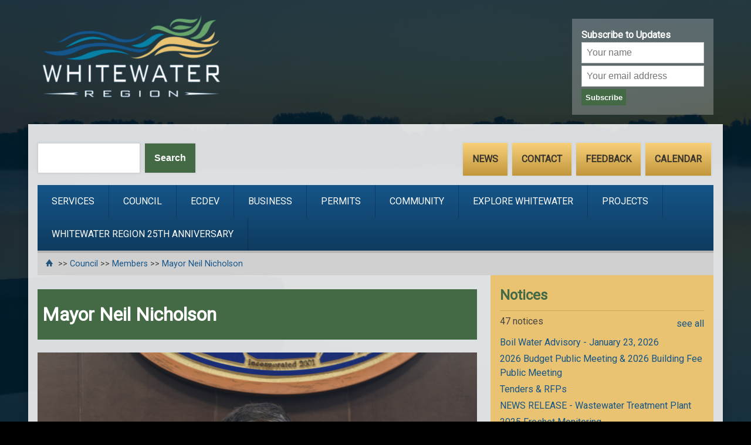

--- FILE ---
content_type: text/html; charset=UTF-8
request_url: https://www.whitewaterregion.ca/council/members/mayor-neil-nicholson/
body_size: 4430
content:
<!DOCTYPE HTML>
<html lang='en'>
<head>
<meta charset="utf-8" />
<meta name="viewport" content="width=device-width, initial-scale=1.0" />
<meta name="robots" content="index, follow" />
<meta name="description" content="" />
<meta name="author" content="Blue North Studios"  />
<link rel='stylesheet' href='https://www.whitewaterregion.ca/styles/style.css?v=18' type="text/css" media="screen" />
<link rel='stylesheet' href='https://www.whitewaterregion.ca/tools/fbox/jquery.fancybox-1.3.0.css' type='text/css' media='screen' />
<link href="https://fonts.googleapis.com/css?family=Roboto&display=swap" rel="stylesheet">
<link href="https://fonts.googleapis.com/css?family=Merriweather&display=swap" rel="stylesheet">
<link rel="icon" type="image/jpg" href="https://www.whitewaterregion.ca/images/logos/logo.jpg" />
<link rel="icon" href="/images/icons/favicon.png" type="image/png" />
<link href="https://www.whitewaterregion.ca/styles/anytime.css" rel="stylesheet" type="text/css"/>
<!-- <script type='text/javascript' src='https://code.jquery.com/jquery-1.4.1.min.js'></script> -->
<!-- <script
  src="https://code.jquery.com/jquery-3.7.1.js"
  integrity="sha256-eKhayi8LEQwp4NKxN+CfCh+3qOVUtJn3QNZ0TciWLP4="
  crossorigin="anonymous"></script>-->
<script type="text/javascript" src="https://www.whitewaterregion.ca/scripts/ebscripts.js?v=5"></script>
<!--<script type="text/javascript" src="https://www.whitewaterregion.ca/scripts/anytime.js"></script> -->
<script type="text/javascript" src="https://www.whitewaterregion.ca/tools/ckeditor/ckeditor.js"></script>
<script type="text/javascript" src='https://www.google.com/recaptcha/api.js'></script>
<title>Mayor Neil Nicholson - Members - Council - Whitewater Region</title>
<!-- Google Tag Manager -->
<!--
<script>(function(w,d,s,l,i){w[l]=w[l]||[];w[l].push({'gtm.start':
new Date().getTime(),event:'gtm.js'});var f=d.getElementsByTagName(s)[0],
j=d.createElement(s),dl=l!='dataLayer'?'&l='+l:'';j.async=true;j.src=
'https://www.googletagmanager.com/gtm.js?id='+i+dl;f.parentNode.insertBefore(j,f);
})(window,document,'script','dataLayer','GTM-W6KDHBZ');
</script>
-->
<!-- End Google Tag Manager -->
<!-- Global site tag (gtag.js) - Google Analytics -->
<script async src="https://www.googletagmanager.com/gtag/js?id=UA-156489043-1"></script>
<script>
  window.dataLayer = window.dataLayer || [];
  function gtag(){dataLayer.push(arguments);}
  gtag('js', new Date());

  gtag('config', 'UA-156489043-1');
</script>
<!--
<script id="mcjs">
    !function(c,h,i,m,p) {
        m=c.createElement(h),
        p=c.getElementsByTagName(h)[0],
        m.async=1,
        m.src=i,
        p.parentNode.insertBefore(m,p)
    }
    (document,"script","https://chimpstatic.com/mcjs-connected/js/users/e071074b122832d215f645ea6/00165b88f9242a4d3e2353405.js");
</script>-->
</head>
<body>

    <div id="fb-root"></div>
    <script async defer crossorigin="anonymous" src="https://connect.facebook.net/en_US/sdk.js#xfbml=1&version=v6.0"></script>

    <div class='slider' aria-hidden="true">
        <img src='https://www.whitewaterregion.ca/images/bg/sitting-on-a-dock.jpg' 
         alt='sitting-on-a-dock.jpg' 
         rol='img' aria-label='background image' />
    </div>

    <div class='container'>
    <div class='header'>
    
    <a href='https://www.whitewaterregion.ca' target='_self'>
    <img src='https://www.whitewaterregion.ca/images/logos/whitewaterregion-transparent.png' alt='Whitewater Region' class='logo' />
    </a>

    <div id='subscribe-form' role='form' aria-label='Subscribe'>
    <strong>Subscribe to Updates</strong><br />
    <div id='notification'></div>
    <label for="subscribe-name" style='position:absolute;top:-600px'>Name</label>
    <input type='text' name='name' id='subscribe-name' placeholder='Your name' /><br />
    <label for="subscribe-email" style='position:absolute;top:-600px'>Email</label>
    <input type='text' name='email' id='subscribe-email' placeholder='Your email address' /><br />
    <button onclick='subscribe();'>Subscribe</button>
    </div>

    <div class='mobile-menu' role='img' aria-label='mobile menu button'>
        <a href='javascript:void();' onclick='show_mobile_menu();' target='_self'>
        <img src='https://www.whitewaterregion.ca/images/icons/mobile-menu.svg' alt='Mobile Menu' />
        </a>
    </div>

    <div class='main-navigation-mobile' style='text-align:left' id='mobile-menu' role='navigation' aria-label='mobile navigation'> 
        <ul id='ddm-mobile'><li><a href='https://www.whitewaterregion.ca/services/' target='_self' >SERVICES</a></li><li><a href='https://www.whitewaterregion.ca/council/' target='_self' >COUNCIL</a></li><li><a href='https://www.whitewaterregion.ca/economic-development/' target='_self' >ECDEV</a></li><li><a href='https://www.whitewaterregion.ca/business/' target='_self' >BUSINESS</a></li><li><a href='https://www.whitewaterregion.ca/permits/' target='_self' >PERMITS</a></li><li><a href='https://www.whitewaterregion.ca/community/' target='_self' >COMMUNITY</a></li><li><a href='https://www.whitewaterregion.ca/explore-whitewater/' target='_self' >EXPLORE WHITEWATER</a></li><li><a href='https://www.whitewaterregion.ca/projects/' target='_self' >PROJECTS</a></li><li><a href='https://www.whitewaterregion.ca/whitewater-region-25-th-anniversary/' target='_self' >WHITEWATER REGION 25TH ANNIVERSARY</a></li></ul>    </div>
    </div>

    <div class='inner-container'>
    <div class='top-navigation' role='navigation' aria-label='secondary navigation'><div><form id='searchForm' action='https://www.whitewaterregion.ca/index.php'
                    method='post'
                    style='display:inline-block'><label for='search' style=display:none;'>Search</label><input type='text'
                     id='search' 
                     title='search this site'
                     name='string'
                     value='' 
                     style='width:55%;' 
                     placeholder='' />&nbsp;&nbsp;<input type='submit' name='search' value='Search' /></form></div><div><a href='https://www.whitewaterregion.ca/news/' target='_self' class='yellow-button'>NEWS</a><a href='https://www.whitewaterregion.ca/contact/' target='_self' class='yellow-button'>CONTACT</a><a href='https://form.foreaction.cloud/submit/whitewater-region' target='_self' class='yellow-button'>FEEDBACK</a><a href='https://www.whitewaterregion.ca/calendar/' target='_self' class='yellow-button'>CALENDAR</a></div></div><div class='main-navigation' role='navigation' aria-label='main naivation'><ul id='ddm'><li><a href='https://www.whitewaterregion.ca/services/' target='_self' onmouseover="mopen('m1')" 
                              onmouseout="mclosetime()"
                              onfocus="mopen('m1')"
                              onblur="mclosetime()" >SERVICES</a><div id='m1' class='dd'
                                onmouseover="mcancelclosetime()" 
                                onmouseout="mclosetime()"
                                onfocus="mcancelclosetime()" 
                                onblur="mclosetime()"
                                ><a href='https://www.whitewaterregion.ca/services/administration/' target='_self' onfocus="mcancelclosetime()" >Administration</a><a href='https://www.whitewaterregion.ca/services/building/' target='_self' onfocus="mcancelclosetime()" >Building</a><a href='https://www.whitewaterregion.ca/services/bylaw-enforcement-animal-control/' target='_self' onfocus="mcancelclosetime()" >Bylaw Enforcement/Animal Control</a><a href='https://www.whitewaterregion.ca/services/emergency-management/' target='_self' onfocus="mcancelclosetime()" >Emergency Management</a><a href='https://www.whitewaterregion.ca/services/employment-opportunities/' target='_self' onfocus="mcancelclosetime()" >Employment Opportunities</a><a href='https://www.whitewaterregion.ca/services/environmental/' target='_self' onfocus="mcancelclosetime()" >Environmental</a><a href='https://www.whitewaterregion.ca/services/finance/' target='_self' onfocus="mcancelclosetime()" >Finance</a><a href='https://www.whitewaterregion.ca/services/fire-services/' target='_self' onfocus="mcancelclosetime()" >Fire Services</a><a href='https://www.whitewaterregion.ca/services/garbage-and-recycling/' target='_self' onfocus="mcancelclosetime()" >Garbage and Recycling</a><a href='https://www.whitewaterregion.ca/services/parks-and-recreation/' target='_self' onfocus="mcancelclosetime()" >Parks and Recreation</a><a href='https://www.whitewaterregion.ca/services/planning/' target='_self' onfocus="mcancelclosetime()" >Planning</a><a href='https://www.whitewaterregion.ca/services/transportation/' target='_self' onfocus="mcancelclosetime()" >Transportation</a><a href='https://www.whitewaterregion.ca/services/water-wastewater-services/' target='_self' onfocus="mcancelclosetime()" >Water &amp; Wastewater Services</a></div></li><li><a href='https://www.whitewaterregion.ca/council/' target='_self' onmouseover="mopen('m2')" 
                              onmouseout="mclosetime()"
                              onfocus="mopen('m2')"
                              onblur="mclosetime()" >COUNCIL</a><div id='m2' class='dd'
                                onmouseover="mcancelclosetime()" 
                                onmouseout="mclosetime()"
                                onfocus="mcancelclosetime()" 
                                onblur="mclosetime()"
                                ><a href='https://www.whitewaterregion.ca/council/strong-mayor-powers/' target='_self' onfocus="mcancelclosetime()" >Strong Mayor Powers</a><a href='https://www.whitewaterregion.ca/council/council-meeting-summary/' target='_self' onfocus="mcancelclosetime()" >Council Summary</a><a href='https://www.whitewaterregion.ca/council/bylaws/' target='_self' onfocus="mcancelclosetime()" >Bylaws</a><a href='https://www.whitewaterregion.ca/council/elections/' target='_self' onfocus="mcancelclosetime()" >Elections</a><a href='https://www.whitewaterregion.ca/council/meetings/' target='_self' onfocus="mcancelclosetime()" >Meetings</a><a href='https://www.whitewaterregion.ca/council/members/' target='_self' onfocus="mcancelclosetime()" >Members</a><a href='https://www.whitewaterregion.ca/council/policies-and-plans/' target='_self' onfocus="mcancelclosetime()" >Policies and Plans</a><a href='https://www.whitewaterregion.ca/council/strategic-plan/' target='_self' onfocus="mcancelclosetime()" >Strategic Plan</a></div></li><li><a href='https://www.whitewaterregion.ca/economic-development/' target='_self' onmouseover="mopen('m3')" 
                              onmouseout="mclosetime()"
                              onfocus="mopen('m3')"
                              onblur="mclosetime()" >ECDEV</a><div id='m3' class='dd'
                                onmouseover="mcancelclosetime()" 
                                onmouseout="mclosetime()"
                                onfocus="mcancelclosetime()" 
                                onblur="mclosetime()"
                                ><a href='https://www.whitewaterregion.ca/economic-development/community-profile/' target='_self' onfocus="mcancelclosetime()" >Community Profile</a><a href='https://www.whitewaterregion.ca/economic-development/community-improvement-plan/' target='_self' onfocus="mcancelclosetime()" >Community Improvement Plan</a><a href='https://www.whitewaterregion.ca/economic-development/business/' target='_self' onfocus="mcancelclosetime()" >Business</a></div></li><li><a href='https://www.whitewaterregion.ca/business/' target='_self' >BUSINESS</a></li><li><a href='https://www.whitewaterregion.ca/permits/' target='_self' onmouseover="mopen('m5')" 
                              onmouseout="mclosetime()"
                              onfocus="mopen('m5')"
                              onblur="mclosetime()" >PERMITS</a><div id='m5' class='dd'
                                onmouseover="mcancelclosetime()" 
                                onmouseout="mclosetime()"
                                onfocus="mcancelclosetime()" 
                                onblur="mclosetime()"
                                ><a href='https://www.whitewaterregion.ca/permits/fireworks-permit/' target='_self' onfocus="mcancelclosetime()" >Fireworks Permit</a><a href='https://www.whitewaterregion.ca/permits/building-permits/' target='_self' onfocus="mcancelclosetime()" >Building Permits</a><a href='https://www.whitewaterregion.ca/permits/animal-control-by-law/' target='_self' onfocus="mcancelclosetime()" >Backyard Chickens</a><a href='https://www.whitewaterregion.ca/permits/dog-license-application/' target='_self' onfocus="mcancelclosetime()" >Dog Tags</a><a href='https://www.whitewaterregion.ca/permits/fire-permit/' target='_self' onfocus="mcancelclosetime()" >Burn Permit</a><a href='https://www.whitewaterregion.ca/permits/recreational-trailer/' target='_self' onfocus="mcancelclosetime()" >Recreational Trailer</a></div></li><li><a href='https://www.whitewaterregion.ca/community/' target='_self' onmouseover="mopen('m6')" 
                              onmouseout="mclosetime()"
                              onfocus="mopen('m6')"
                              onblur="mclosetime()" >COMMUNITY</a><div id='m6' class='dd'
                                onmouseover="mcancelclosetime()" 
                                onmouseout="mclosetime()"
                                onfocus="mcancelclosetime()" 
                                onblur="mclosetime()"
                                ><a href='https://www.whitewaterregion.ca/community/summer-camps-and-swim-registration/' target='_self' onfocus="mcancelclosetime()" >Summer Camps and Swim Registration</a><a href='https://www.whitewaterregion.ca/community/volunteer-opportunities/' target='_self' onfocus="mcancelclosetime()" >Volunteer Opportunities</a><a href='https://www.whitewaterregion.ca/community/muskrat-watershed-council/' target='_self' onfocus="mcancelclosetime()" >Muskrat Watershed Council</a><a href='https://www.whitewaterregion.ca/community/volunteer-appreciation-award-nominations/' target='_self' onfocus="mcancelclosetime()" >Volunteer Appreciation Award Nominations</a><a href='https://www.whitewaterregion.ca/community/seniors/' target='_self' onfocus="mcancelclosetime()" >Seniors </a><a href='https://www.whitewaterregion.ca/community/library/' target='_self' onfocus="mcancelclosetime()" >Library</a><a href='https://www.whitewaterregion.ca/community/whitewater-historical-society/' target='_self' onfocus="mcancelclosetime()" >Whitewater Historical Society</a><a href='https://www.whitewaterregion.ca/community/ross-museum/' target='_self' onfocus="mcancelclosetime()" >Ross Museum</a><a href='https://www.whitewaterregion.ca/community/historical-sites/' target='_self' onfocus="mcancelclosetime()" >Historical Sites</a><a href='https://www.whitewaterregion.ca/community/faith-and-family/' target='_self' onfocus="mcancelclosetime()" >Faith and Family</a><a href='https://www.whitewaterregion.ca/community/health-care/' target='_self' onfocus="mcancelclosetime()" >Health Care</a><a href='https://www.whitewaterregion.ca/community/education/' target='_self' onfocus="mcancelclosetime()" >Education</a></div></li><li><a href='https://www.whitewaterregion.ca/explore-whitewater/' target='_self' >EXPLORE WHITEWATER</a></li><li><a href='https://www.whitewaterregion.ca/projects/' target='_self' onmouseover="mopen('m8')" 
                              onmouseout="mclosetime()"
                              onfocus="mopen('m8')"
                              onblur="mclosetime()" >PROJECTS</a></li><li><a href='https://www.whitewaterregion.ca/whitewater-region-25-th-anniversary/' target='_self' >WHITEWATER REGION 25TH ANNIVERSARY</a></li></ul><div style="clear:both"></div></div><div class='bread-crumbs'><a href='https://www.whitewaterregion.ca/' title='home'><img src='https://www.whitewaterregion.ca/images/icons/home.png' alt='home icon' role='img' aria-label='home-icon' /></a></td><td> >> <a href='https://www.whitewaterregion.ca/council/' target='_self'>Council</a> >> <a href='https://www.whitewaterregion.ca/council/members/' target='_self'>Members</a> >> <a href='https://www.whitewaterregion.ca/council/members/mayor-neil-nicholson/' target='_self'>Mayor Neil Nicholson</a></td></tr></table></div><div class='left' role='main'><h1>Mayor Neil Nicholson</h1><img src='https://www.whitewaterregion.ca/userfiles/image/cs/tmp_364400077_1675790972.JPG' style = 'width:100%;height:100%' title='Mayor Neil Nicholson' alt='Mayor Neil Nicholson | Mayor Neil Nicholson head shot' /><div style='margin-bottom: 1em;'><strong>Mayor Neil Nicholson</strong><br /><em>Mayor Neil Nicholson head shot</em></div><div class='body'><p><strong>Email:</strong> <a href="mailto:nnicholson@whitewaterregion.ca">nnicholson@whitewaterregion.ca</a><br />
<strong>Phone: </strong>613-401-0097&nbsp; (C)&nbsp;</p>

<p>Office 613-646-2282 ext 173</p>

<p><strong>Council Appointments:</strong><br />
&nbsp;</p>
</div></div><div class='right' role='complementary'><div class='notice'><h2>Notices</h2><div class='ds-bottom'></div>47 notices<a href='https://www.whitewaterregion.ca/notices/' target='_self' style='float:right;'>see all</a><div style='clear:both;'></div><a href='https://www.whitewaterregion.ca/news/boil-water-advisory-january-23-2026-1900.html' target='_self' >Boil Water Advisory - January 23, 2026</a><a href='https://www.whitewaterregion.ca/events/9619.html' target='_self' >2026 Budget Public Meeting &amp; 2026 Building Fee Public Meeting</a><a href='https://www.whitewaterregion.ca/services/administration/tenders-rfps/' target='_self' >Tenders &amp; RFPs</a><a href='https://www.whitewaterregion.ca/news/news-release-wastewater-treatment-plant-4307.html' target='_self' >NEWS RELEASE - Wastewater Treatment Plant</a><a href='https://www.whitewaterregion.ca/services/emergency-management/2025-freshet-monitoring-6221.html' target='_self' >2025 Freshet Monitoring</a></div><div class='sub-navigation'><h2>Members</h2><a href='https://www.whitewaterregion.ca/council/members/mayor-neil-nicholson/' target='_self'>Mayor Neil Nicholson</a><a href='https://www.whitewaterregion.ca/council/members/reeve-cathy-regier/' target='_self'>Deputy Mayor Cathy Regier</a><a href='https://www.whitewaterregion.ca/council/members/councillor-chris-olmstead/' target='_self'>Councillor Chris Olmstead</a><a href='https://www.whitewaterregion.ca/council/members/councillor-michael-moore/' target='_self'>Councillor Michael Moore</a><a href='https://www.whitewaterregion.ca/council/members/councillor-mark-bell/' target='_self'>Councillor Mark Bell</a><a href='https://www.whitewaterregion.ca/council/members/councillor-connie-tabbert/' target='_self'>Councillor Connie Tabbert</a><a href='https://www.whitewaterregion.ca/council/members/councillor-joey-trimm/' target='_self'>Councillor Joey Trimm</a></div><div class='sub-navigation'><h2>Council</h2><a href='https://www.whitewaterregion.ca/council/strong-mayor-powers/' target='_self'>Strong Mayor Powers</a><a href='https://www.whitewaterregion.ca/council/council-meeting-summary/' target='_self'>Council Summary</a><a href='https://www.whitewaterregion.ca/council/bylaws/' target='_self'>Bylaws</a><a href='https://www.whitewaterregion.ca/council/elections/' target='_self'>Elections</a><a href='https://www.whitewaterregion.ca/council/meetings/' target='_self'>Meetings</a><a href='https://www.whitewaterregion.ca/council/members/' target='_self'>Members</a><a href='https://www.whitewaterregion.ca/council/policies-and-plans/' target='_self'>Policies and Plans</a><a href='https://www.whitewaterregion.ca/council/strategic-plan/' target='_self'>Strategic Plan</a></div></div><div style = 'clear: both;'></div></div></div>    
    <div class='footer-container'>
    <div class='footer'>
    <img src='https://www.whitewaterregion.ca/images/logos/whitewaterregion-white.png' alt='Whitewater Region' />
    <div class='social'>
        <a href='https://www.facebook.com/Township-of-Whitewater-Region-285292581603110/' target='_blank'>
            <img src='https://www.whitewaterregion.ca/images/icons/facebook.png' alt='facebook' />
        </a>
        <a href='https://twitter.com/whitewaterregio?lang=en' target='_blank'>
            <img src='https://www.whitewaterregion.ca/images/icons/twitter.png' alt='twitter' />
        </a>
        <a href='https://www.instagram.com/TownshipofWhitewaterRegion/?hl=en' target='_blank'>
            <img src='https://www.whitewaterregion.ca/images/icons/instagram.png' alt='instagram' />
        </a>
    </div>
    
    <p>
    Township of Whitewater Region, 44 Main Street, P.O. Box 40, Cobden On K0J 1K0<br />
    P: 613-646-2282 - E: info@whitewaterregion.ca<br />
    Copyright © 2026 Township of Whitewater Region. All Rights Reserved.<br />
    <hr />
    <button onclick='window.open("/members/", "_self")' class='button' target='_self'>Staff Intranet</button>
    <hr />
    Development, CMS and Hosting - www.bluenorthstudios.com<br />
    www.publicweb.ca
    </p>

    </div>
    </div>
    </body>
</html>

--- FILE ---
content_type: image/svg+xml
request_url: https://www.whitewaterregion.ca/images/icons/mobile-menu.svg
body_size: 902
content:
<?xml version="1.0" encoding="UTF-8" standalone="no"?>
<!-- Created with Inkscape (http://www.inkscape.org/) -->

<svg
   xmlns:dc="http://purl.org/dc/elements/1.1/"
   xmlns:cc="http://creativecommons.org/ns#"
   xmlns:rdf="http://www.w3.org/1999/02/22-rdf-syntax-ns#"
   xmlns:svg="http://www.w3.org/2000/svg"
   xmlns="http://www.w3.org/2000/svg"
   xmlns:sodipodi="http://sodipodi.sourceforge.net/DTD/sodipodi-0.dtd"
   xmlns:inkscape="http://www.inkscape.org/namespaces/inkscape"
   width="23.472839mm"
   height="23.703894mm"
   viewBox="0 0 23.472839 23.703894"
   version="1.1"
   id="svg4632"
   inkscape:version="0.92.4 (f8dce91, 2019-08-02)"
   sodipodi:docname="mobile-nav.svg">
  <defs
     id="defs4626" />
  <sodipodi:namedview
     id="base"
     pagecolor="#ffffff"
     bordercolor="#666666"
     borderopacity="1.0"
     inkscape:pageopacity="0.0"
     inkscape:pageshadow="2"
     inkscape:zoom="2.8"
     inkscape:cx="119.5704"
     inkscape:cy="10.730463"
     inkscape:document-units="mm"
     inkscape:current-layer="layer1"
     showgrid="false"
     fit-margin-top="0"
     fit-margin-left="0"
     fit-margin-right="0"
     fit-margin-bottom="0"
     inkscape:window-width="1875"
     inkscape:window-height="1025"
     inkscape:window-x="45"
     inkscape:window-y="27"
     inkscape:window-maximized="1"
     showguides="false" />
  <metadata
     id="metadata4629">
    <rdf:RDF>
      <cc:Work
         rdf:about="">
        <dc:format>image/svg+xml</dc:format>
        <dc:type
           rdf:resource="http://purl.org/dc/dcmitype/StillImage" />
        <dc:title></dc:title>
      </cc:Work>
    </rdf:RDF>
  </metadata>
  <g
     inkscape:label="Layer 1"
     inkscape:groupmode="layer"
     id="layer1"
     transform="translate(-88.049294,-181.58258)">
    <ellipse
       id="path80"
       cx="99.785713"
       cy="193.43452"
       rx="10.281937"
       ry="10.397464"
       style="fill:none;stroke:#ffffff;stroke-width:1.5;stroke-miterlimit:4;stroke-dasharray:none;stroke-opacity:1" />
    <rect
       style="fill:#ffffff;fill-opacity:1;stroke:none;stroke-width:2.102;stroke-miterlimit:4;stroke-dasharray:none;stroke-opacity:1"
       id="rect4591"
       width="12.502366"
       height="1.8172171"
       x="93.576149"
       y="188.96014"
       ry="0.83773696" />
    <rect
       style="fill:#ffffff;fill-opacity:1;stroke:none;stroke-width:2.102;stroke-miterlimit:4;stroke-dasharray:none;stroke-opacity:1"
       id="rect4591-3"
       width="12.502366"
       height="1.8172171"
       x="93.562622"
       y="192.4404"
       ry="0.83773696" />
    <rect
       style="fill:#ffffff;fill-opacity:1;stroke:none;stroke-width:2.102;stroke-miterlimit:4;stroke-dasharray:none;stroke-opacity:1"
       id="rect4591-5"
       width="12.502366"
       height="1.8172171"
       x="93.586243"
       y="195.92065"
       ry="0.83773696" />
  </g>
</svg>
